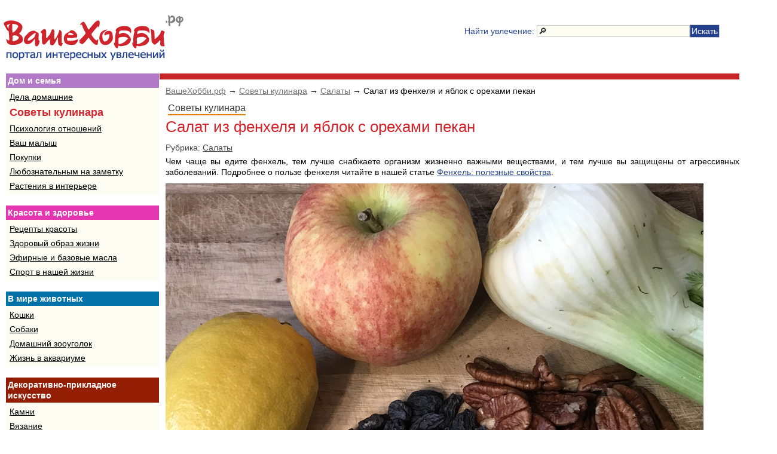

--- FILE ---
content_type: text/html; charset=utf-8
request_url: http://www.xn--80acabqu3b5cza.xn--p1ai/sovety-kulinara/salaty/salat-iz-fenxelya-i-yablok-s-orexami-pekan
body_size: 7509
content:
<!DOCTYPE html>
<html xmlns="https://www.w3.org/1999/xhtml/" xml:lang="ru-ru" lang="ru-ru" >
<head>
<meta name="viewport" content="width=device-width, initial-scale=1">
<meta http-equiv="Content-Type" content="text/html; charset=UTF-8" />
<script src="https://ajax.googleapis.com/ajax/libs/jquery/1.7.1/jquery.min.js"></script>
  <title>Салат из фенхеля и яблок с орехами пекан</title>
  <base href="http://www.xn--80acabqu3b5cza.xn--p1ai/sovety-kulinara/salaty/salat-iz-fenxelya-i-yablok-s-orexami-pekan" />
  <meta name="description" content="Подавать салат, посыпанный орехами пекан и треугольниками из яблок." />
  <meta name="keywords" content="Салат из фенхеля и яблок с орехами пекан" />
  <link href="/favicon.ico" rel="shortcut icon" type="image/x-icon" />
  <link rel="stylesheet" href="/plugins/content/relatedArticles/horizontal.css" type="text/css" />
  <link rel="stylesheet" href="/css/style2.css" type="text/css" />
<link rel="icon" href="/favicon.ico" type="image/x-icon">
<link rel="shortcut icon" href="/favicon.ico">
<meta name="yandex-verification" content="b2b7dd20b2f38113" />
</head>
<body><div id="upbutton"></div>
<div id="wrapper">
    <div id="header">
<div class="divTableCelllogo"><a href="//www.xn--80acabqu3b5cza.xn--p1ai"><img src="/images/youhobbylogoend.jpg" alt="Портал интересных увлечений!"></a></div><div class="divTableCell2">&#160;&#160;&#160;&#160;&#160;</div><div class="divTableCell">﻿<form action="index.php" method="post">
	<div class="search">Найти увлечение: <input name="searchword" id="mod_search_searchword" maxlength="70" class="inputbox" type="text" size="30" value="&#128270;"  onblur="if(this.value=='') this.value='&#128270;';" onfocus="if(this.value=='&#128270;') this.value='';" /><input type="submit" value="Искать" class="button" onclick="this.form.searchword.focus();"/>	</div>
	<input type="hidden" name="task"   value="search" />
	<input type="hidden" name="option" value="com_search" />
	<input type="hidden" name="Itemid" value=70 />
</form></div>
</div>
<script src="/js/navadaptiv.js"></script><script>window.onload=function(){jQuery(window).scroll(function(){jQuery(this).scrollTop()>100?jQuery("#upbutton").is(":hidden")&&jQuery("#upbutton").css({opacity:1}).fadeIn("slow"):jQuery("#upbutton").stop(!0,!1).fadeOut("fast")}),jQuery("#upbutton").click(function(){jQuery("html, body").stop().animate({scrollTop:0},300)})};</script>
<nav id="adaptivmenu" class="main-navigation">
<h3 class="menu-toggle">﻿&#9776; Меню</h3>
<div class="menu-menu-container">
<ul id="menu-menu" class="nav-menu"><li><a href="/dela-domashnie">Дела домашние</a></li><li><a href="/sovety-kulinara">Советы кулинара</a></li><li><a href="/psixologiya-otnoshenij">Психология отношений</a></li><li><a href="/vash-malysh">Ваш малыш</a></li><li><a href="/pokupki">Покупки</a></li><li><a href="/lyuboznatelnym-na-zametku">Любознательным на заметку</a></li><li><a href="/rasteniya-v-interere">Растения в интерьере</a></li><li><a href="/reczepty-krasoty">Рецепты красоты</a></li><li><a href="/zdorovyj-obraz-zhizni">Здоровый образ жизни</a></li><li><a href="/efirnye-i-bazovye-masla">Эфирные и базовые масла</a></li><li><a href="/sport-v-nashej-zhizni">Спорт в нашей жизни</a></li><li><a href="/koshki">Кошки</a></li><li><a href="/sobaki">Собаки</a></li><li><a href="/domashnij-zoougolok">Домашний зооуголок</a></li><li><a href="/zhizn-v-akvariume">Жизнь в аквариуме</a></li><li><a href="/kamni">Камни</a></li><li><a href="/vyazanie">Вязание</a></li><li><a href="/fotografiya">Фотография</a></li><li><a href="/zhivopis">Живопись</a></li><li><a href="/interesnye-fakty">Интересные факты</a></li><li><a href="/goroda-i-vesi">Города и веси</a></li><li><a href="https://www.xn--80acabqu3b5cza.xn--p1ai/parizh">Париж</a><li><a href="/strany-i-narody">Страны и народы</a></li></li><li><a href="/muzei-mira">Музеи мира</a></li><li><a href="/sovety-sadovodam">Советы садоводам</a></li><li><a href="/vyrashhivanie-sadovyx-kultur">Выращивание садовых культур</a></li><li><a href="/czvety-v-sadu">Цветы в саду</a></li><li><a href="/derevya-i-kustarniki">Деревья и кустарники</a></li><li><a href="/bolezni-i-vrediteli">Болезни и вредители</a></li><li><a href="/obustrojstvo-dachi">Обустройство дачи</a></li><li><a href="/landshaftnyj-dizajn">Ландшафтный дизайн</a></li><li><a href="/stroitelstvo">Строительство</a></li><li><a href="/oxota-vashe-xobbi">Охота</a></li><li><a href="/rybalka">Рыбалка</a></li></ul>
</div>
</nav>
<div id="content">
<div class="contentTableCell">
<div class="dom">Дом и семья</div>
<ul class="menu"><li class="item53"><a href="/dela-domashnie"><span>Дела домашние</span></a></li><li id="current" class="active item70"><a href="/sovety-kulinara"><span>Советы кулинара</span></a></li><li class="item84"><a href="/psixologiya-otnoshenij"><span>Психология отношений</span></a></li><li class="item68"><a href="/vash-malysh"><span>Ваш малыш</span></a></li><li class="item82"><a href="/pokupki"><span>Покупки</span></a></li><li class="item59"><a href="/lyuboznatelnym-na-zametku"><span>Любознательным на заметку</span></a></li><li class="item61"><a href="/rasteniya-v-interere"><span>Растения в интерьере</span></a></li></ul>
<br>
<div class="krasota">Красота и здоровье</div>
<ul class="menu"><li class="item76"><a href="/reczepty-krasoty"><span>Рецепты красоты</span></a></li><li class="item55"><a href="/zdorovyj-obraz-zhizni"><span>Здоровый образ жизни</span></a></li><li class="item77"><a href="/efirnye-i-bazovye-masla"><span>Эфирные и базовые масла</span></a></li><li class="item62"><a href="/sport-v-nashej-zhizni"><span>Спорт в нашей жизни</span></a></li></ul>
<br>
<div class="sport">В мире животных</div>
<ul class="menu"><li class="item71"><a href="/koshki"><span>Кошки</span></a></li><li class="item64"><a href="/sobaki"><span>Собаки</span></a></li><li class="item67"><a href="/domashnij-zoougolok"><span>Домашний зооуголок</span></a></li><li class="item65"><a href="/zhizn-v-akvariume"><span>Жизнь в аквариуме</span></a></li></ul>
<br>
<div class="prikladnoe">Декоративно-прикладное искусство</div>
<ul class="menu"><li class="item63"><a href="/kamni"><span>Камни</span></a></li><li class="item69"><a href="/vyazanie"><span>Вязание</span></a></li><li class="item74"><a href="/fotografiya"><span>Фотография</span></a></li><li class="item87"><a href="/zhivopis"><span>Живопись</span></a></li></ul>
<br>
<div class="istoria">Я познаю мир</div>
<ul class="menu"><li class="item54"><a href="/interesnye-fakty"><span>Интересные факты</span></a></li><li class="item60"><a href="/strany-i-narody"><span>Страны и народы</span></a></li><li class="item58"><a href="/goroda-i-vesi"><span>Города и веси</span></a></li><li class="item89"><a href="/parizh"><span>Париж</span></a></li><li class="item75"><a href="/muzei-mira"><span>Музеи мира</span></a></li></ul>
<br>
<div class="sad">Загородная жизнь</div>
<ul class="menu"><li class="item57"><a href="/sovety-sadovodam"><span>Советы садоводам</span></a></li><li class="item78"><a href="/vyrashhivanie-sadovyx-kultur"><span>Выращивание садовых культур</span></a></li><li class="item79"><a href="/czvety-v-sadu"><span>Цветы в саду</span></a></li><li class="item80"><a href="/derevya-i-kustarniki"><span>Деревья и кустарники</span></a></li><li class="item81"><a href="/bolezni-i-vrediteli"><span>Болезни и вредители</span></a></li><li class="item83"><a href="/obustrojstvo-dachi"><span>Обустройство дачи</span></a></li><li class="item72"><a href="/landshaftnyj-dizajn"><span>Ландшафтный дизайн</span></a></li><li class="item73"><a href="/stroitelstvo"><span>Строительство</span></a></li></ul>
<br>
<div class="ohota">Охота и Рыбалка</div>
<ul class="menu"><li class="item56"><a href="/oxota-vashe-xobbi"><span>Охота</span></a></li><li class="item66"><a href="/rybalka"><span>Рыбалка</span></a></li></ul>
<br>
<div class="rightp1">
<!-- Yandex.RTB R-A-81182-2 -->
<div id="yandex_rtb_R-A-81182-2"></div>
<script>
    (function(w, d, n, s, t) {
        w[n] = w[n] || [];
        w[n].push(function() {
            Ya.Context.AdvManager.render({
                blockId: "R-A-81182-2",
                renderTo: "yandex_rtb_R-A-81182-2",
                async: true
            });
        });
        t = d.getElementsByTagName("script")[0];
        s = d.createElement("script");
        s.type = "text/javascript";
        s.src = "//an.yandex.ru/system/context.js";
        s.async = true;
        t.parentNode.insertBefore(s, t);
    })(this, this.document, "yandexContextAsyncCallbacks");
</script>
</div>
<br>
<br>

</div>
<div class="contentTableCell1">
 <div class="pathway">
<a href="http://www.xn--80acabqu3b5cza.xn--p1ai/" class="pathway">ВашеХобби.рф</a>  &rarr;  <a href="/sovety-kulinara" class="pathway">Советы кулинара</a>  &rarr;  <a href="/sovety-kulinara/salaty" class="pathway">Салаты</a>  &rarr;  Салат из фенхеля и яблок с орехами пекан
</div>﻿
				
	<h2  class="def">
		Советы кулинара	</h2>

		
				<h1>Салат из фенхеля и яблок с орехами пекан</h1>
			
	<!-- Yandex.RTB R-A-81182-1 -->
<div id="yandex_rtb_R-A-81182-1"></div>
<script type="text/javascript">
    (function(w, d, n, s, t) {
        w[n] = w[n] || [];
        w[n].push(function() {
            Ya.Context.AdvManager.render({
                blockId: "R-A-81182-1",
                renderTo: "yandex_rtb_R-A-81182-1",
                async: true
            });
        });
        t = d.getElementsByTagName("script")[0];
        s = d.createElement("script");
        s.type = "text/javascript";
        s.src = "//an.yandex.ru/system/context.js";
        s.async = true;
        t.parentNode.insertBefore(s, t);
    })(this, this.document, "yandexContextAsyncCallbacks");
</script>


			
		
					



						<span class="section">Рубрика: 				<a href="/sovety-kulinara/salaty" class="section">						Салаты							</a>					</span>
		





<p>Чем чаще вы едите фенхель, тем лучше снабжаете организм жизненно важными веществами, и тем лучше вы защищены от агрессивных заболеваний. Подробнее о пользе фенхеля читайте в нашей статье <a href="/zdorovyj-obraz-zhizni/fenxel-poleznye-svojstva">Фенхель: полезные свойства</a>.</p>
<p><img src="/images/stories/zoz/salatefench00.jpg" border="0" alt="Салат из фенхеля и яблок с орехами пекан" title="Салат из фенхеля и яблок с орехами пекан" /></p>
<h2>Ингредиенты на 2 порции</h2>
<h3>Для салата из фенхеля</h3>
<ul>
<li>400 г фенхеля — разрезать пополам, удалить стебель и мелко порезать </li>
<li>350 г яблок — помыть </li>
<li>50 г изюма </li>
<li>4 столовые ложки орехов пекан — жареные и порубленные </li>
</ul>
<h3>Другие ингредиенты и специи</h3>
<ul>
<li>100 г сметаны </li>
<li>2 столовые ложки оливкового масла холодного отжима </li>
<li>½ лимона — из него отжать 2 столовые ложки сока и добавить 1 щепотку цедры </li>
<li>1 щепотка мускатного ореха </li>
<li>Соль по вкусу </li>
<li>Перец молотый </li>
</ul>
<h2>Приготовление</h2>
<ul>
<li>Время подготовки около 15 минут </li>
<li>Время приготовления около 2 минут </li>
</ul>
<p>Для заправки: добавьте в миску сметану с лимонным соком и цедрой, мускатный орех, соль и перец, перемешайте, а затем сбрызните оливковым маслом, постоянно помешивая.</p>
<p>Для салата: добавьте фенхель и изюм в соус. Отрежьте примерно 50 г от яблока и нарежьте треугольниками для украшения. Отложите в сторону. Остатки яблока натрите на тёрке и добавьте в салат. Тщательно перемешайте, добавьте соль и перец.</p>
<p>Подавать салат, посыпанный орехами пекан и треугольниками из яблок.</p>
<p>Приятного аппетита!</p>	<table align="center" class="pagenav">
			<tr>
				<th class="pagenav_prev">
				  
					<a href="/sovety-kulinara/salaty/salat-iz-treski-s-xrenom" title="Салат из трески с хреном"><big>&larr;</big> Салат из трески с хреном</a>
				</th>
				<td width="50">
					&nbsp;
				</td>
				<th class="pagenav_next">
					<a href="/sovety-kulinara/salaty/salat-kartofelnyj" title="Салат картофельный">Салат картофельный <big>&rarr;</big></a>
				</th>
			</tr>
			</table>
			<br><!-- Yandex.RTB R-A-81182-3 -->
<div id="yandex_rtb_R-A-81182-3"></div>
<script type="text/javascript">
    (function(w, d, n, s, t) {
        w[n] = w[n] || [];
        w[n].push(function() {
            Ya.Context.AdvManager.render({
                blockId: "R-A-81182-3",
                renderTo: "yandex_rtb_R-A-81182-3",
                async: true
            });
        });
        t = d.getElementsByTagName("script")[0];
        s = d.createElement("script");
        s.type = "text/javascript";
        s.src = "//an.yandex.ru/system/context.js";
        s.async = true;
        t.parentNode.insertBefore(s, t);
    })(this, this.document, "yandexContextAsyncCallbacks");
</script>
			<h3>Похожие публикации:</h3>
             
             <p><a href='http://www.xn--80acabqu3b5cza.xn--p1ai/sovety-kulinara/salaty/italyanskij-salat-s-krevetkami' target='_top'>Итальянский салат с креветками</a><br>
		Необходимые для итальянского салата с креветками ингредиенты:

креветок - 700 гр; 
салатных листьев - 2 пучка.

Для соуса:

томатного кетчупа - 200г; 
сметаны - 100 г; 
майонеза - 100 г; 
чеснока  - 2 зубчика; 
авокадо - 2 шт; 
помидоров cherry - 4 шт; 
лимон - 1 шт.

1. Креветки  в панцире отварить, затем  очистить. Отваренные в панцире креветки получаются более вкусными и сочными, чем предварительно ... 
		</p>
             
             <p><a href='http://www.xn--80acabqu3b5cza.xn--p1ai/sovety-kulinara/salaty/salat-qseld-pod-shubojq' target='_top'>Салат "Сельдь под шубой"</a><br>
		Вариантов, как приготовить салат с селедкой, придумано множество, ведь истинные  кулинары не перестают испытывать  самые разные ингредиенты, и каждый стремится привнести в уже известный рецепт новую «изюминку». Говорят, существует даже вегетарианский вариант, но, как это ни забавно, именно селедка в этот рецепт не входит – здесь нет ничего, кроме овощей и постного майонеза. Можно, конечно, называть это вегетарианское... 
		</p>
             
             <p><a href='http://www.xn--80acabqu3b5cza.xn--p1ai/sovety-kulinara/salaty/salat-iz-krevetok-i-avokado' target='_top'>Салат из креветок и авокадо</a><br>
		Побалуйте себя и ваших гостей в дни праздников оригинальным изысканно-вкусным салатом из сочных креветок и нежного авокадо.

Для приготовления салата нам понадобится:
авокадо – 1 шт.; креветки – около 15 шт.; помидоры черри – 5 шт., можно заменить одним помидором среднего размера; листья салата – 1 средний пучок; чеснок – 1 небольшой зубчик; оливковое масло – 3 столовых ложки; лимонный сок – 1 столовая ложка; соль... 
		</p>
             
             <p><a href='http://www.xn--80acabqu3b5cza.xn--p1ai/sovety-kulinara/salaty/tykva-v-marinade' target='_top'>Тыква в маринаде</a><br>
		Норма продуктов на 1 порцию:

 тыква — 100—120 граммов,
мука — 1 чайная ложка,
масло растительное — 1 чайная ложка,
маринад — 50 граммов,
зелень,
соль,
перец.


Очистить тыкву, удалить семена, нарезать по 2—3 кусочка на порцию, посыпать солью, перцем, мукой и обжарить в растительном масле. После этого залить маринадом из овощей с томатом и тушить 10—15 минут. При подаче на стол посыпать блюдо мелко нарезан... 
		</p>
             
             <p><a href='http://www.xn--80acabqu3b5cza.xn--p1ai/sovety-kulinara/salaty/ikra-iz-solenyx-zelenyx-pomidorov' target='_top'>Икра из соленых зеленых помидоров</a><br>
		Норма продуктов на 1 килограмм икры:

 помидоры или огурцы — 800—1000 граммов,
лук репчатый — 4—5 головок,
томат-пюре — 100 граммов (четыре столовые ложки),
масло растительное — 100 граммов (пять столовых ложек).


Соленые помидоры мелко изрубить.
Нарезать репчатый лук, обжарить в растительном масле, добавить рубленые помидоры, томат-пюре и тушить 20—30 минут. В конце тушения положить молотый черный перец.
... 
		</p>




<span class="article_separator">&nbsp;</span>

 
<div class="right">
Поделиться ссылкой: <script src="//yastatic.net/es5-shims/0.0.2/es5-shims.min.js"></script>
<script src="//yastatic.net/share2/share.js"></script>
<div class="ya-share2" data-services="vkontakte,odnoklassniki" data-counter=""></div><br>
</div></div>
	</div><div class="bot">
Мы в социальных сетях: <a target="_blank" href="https://vk.com/vashehobbyrf" title="vk"><img src="/images/vk.png" alt="vk"></a><br><a href="mailto:admin@вашехобби.рф" class="mainlevel">&#9993; написать нам</a><br><br>
<!--LiveInternet counter--><script>
document.write("<a href='//www.liveinternet.ru/click' "+
"target=_blank><img src='//counter.yadro.ru/hit?t18.11;r"+
escape(document.referrer)+((typeof(screen)=="undefined")?"":
";s"+screen.width+"*"+screen.height+"*"+(screen.colorDepth?
screen.colorDepth:screen.pixelDepth))+";u"+escape(document.URL)+
";h"+escape(document.title.substring(0,150))+";"+Math.random()+
"' alt='' title='LiveInternet' "+
"border='0' width='88' height='31'><\/a>")
</script><!--/LiveInternet-->
<!-- Yandex.Metrika counter -->
<div style="display:none;"><script>
(function(w, c) {
    (w[c] = w[c] || []).push(function() {
        try {
            w.yaCounter11362912 = new Ya.Metrika({id:11362912, enableAll: true});
        }
        catch(e) { }
    });
})(window, "yandex_metrika_callbacks");
</script></div>
<script src="//mc.yandex.ru/metrika/watch.js" defer="defer"></script>
<noscript><div><img src="//mc.yandex.ru/watch/11362912" style="position:absolute; left:-9999px;" alt="" /></div></noscript>
<!-- /Yandex.Metrika counter --><!-- Global site tag (gtag.js) - Google Analytics -->
<script async src="https://www.googletagmanager.com/gtag/js?id=UA-120539880-2"></script>
<script>function gtag(){dataLayer.push(arguments)}window.dataLayer=window.dataLayer||[],gtag("js",new Date),gtag("config","UA-120539880-2");</script>
<ul id="mainlevel"><li><a href="/home" class="mainlevel" >Вашехобби.рф</a></li><li><a href="/politika-konfidenczialnosti" class="mainlevel" >Политика конфиденциальности</a></li></ul>&#0169; 2010-2024 «Портал интересных увлечений». При копировании материалов ссылка на портал ВашеХобби.рф обязательна!<br>Данная информация не должна пониматься как инструкция. Имеются противопоказания. Перед применением обратитесь к квалифицированному специалисту.
</div></div>
</body>
</html>



--- FILE ---
content_type: text/css
request_url: http://www.xn--80acabqu3b5cza.xn--p1ai/css/style2.css
body_size: 11859
content:
ol,ol li,ol li a,ul,ul li,ul li a{padding-top:3px;padding-bottom:3px}.menu li A,.menu li A:link,body{font-family:Arial,Tahoma,"Trebuchet MS",sans-serif;font-size:14px}A,A.mainlevel,A.news,A.pathway{FONT-WEIGHT:normal;TEXT-ALIGN:left;TEXT-DECORATION:underline}body{overflow-x:hidden!important;background:#FFF;padding:0;margin:0}html{height:100%}img{max-width:900px;border:0}#upbutton{background:url(../images/up0.png) top left no-repeat;height:30px;width:30px;bottom:245px;right:5px;cursor:pointer;display:none;position:fixed;z-index:999}ul{list-style-type:circle}p{text-align:justify;padding:5px 0 5px 0}.menu{background-color:#fefdf4;padding:3px}.menu li{list-style:none;padding:3px}.article_column,.mainarticle{display:block;border-bottom:2px solid #f5fce9;border-right:2px solid #f5fce9;padding-left:5px;padding-right:5px;background-color:#fff;clear:both}.menu li A,.menu li A:link{color:#000;padding-bottom:5px;padding-top:5px}.menu li A:active{COLOR:#243f90}.menu li A:hover,A:hover{COLOR:#d41f02;text-decoration:none}A,A:active{COLOR:#243f90}.mainarticle{padding-bottom:5px}.article_column{margin-top:1px;padding-bottom:5px}.readon{clear:both;display:inline-block;margin-top:1px}.pagecount{clear:both;margin-top:3px;text-align:center}.contentTableCell,.contentTableCell1{vertical-align:top;text-align:left;display:block;float:left}.article_separator{clear:both;display:block}.aquarian,.astronomia,.dogs,.dom,.flowers,.istoria,.krasota,.medik,.ohota,.prikladnoe,.sad{color:#fff;font-weight:700;font-family:Arial,Tahoma,"Trebuchet MS",sans-serif;font-size:14px;padding:3px}.dom{background-color:#b379c9}.istoria{background-color:#0691d6}.ohota{background-color:#622909}.astronomia{background-color:#0c3b93}.sad{background-color:#3cab26}.sport{background-color:#0272a9;color:#fff;font-weight:700;font-family:Arial,Tahoma,"Trebuchet MS",sans-serif;font-size:14px;padding:3px}.flowers{background-color:#5e9103}.prikladnoe{background-color:#931e03}.dogs{background-color:#dd7313}.aquarian{background-color:#184e58}.medik{background-color:#3cab26}.krasota{background-color:#e336b0}#content,#header,#wrapper{background-color:#fff;clear:both}A.news,A.news:active{COLOR:#243f8e}A.news{clear:both;display:block;padding-bottom:10px;font-family:Arial,Tahoma,"Trebuchet MS",sans-serif;font-size:22px}A.blogtitle,A.blogtitle:link,A.blogtitlehome,A.blogtitlehome:link{font-family:Arial,Tahoma,"Trebuchet MS",sans-serif;font-size:22px;padding-bottom:5px;font-weight:400}A.blogtitlehome:active,A.news:hover{COLOR:#27972d}A.news:hover{text-decoration:none}A.blogtitlehome,A.blogtitlehome:link{color:#27972d;padding-top:5px;text-decoration:underline}A.blogtitlehome:hover{COLOR:#cf242c;text-decoration:none}A.blogtitle,A.blogtitle:link{clear:both;display:block;color:#27972d;padding-top:15px;text-decoration:underline}.button:hover,A.blogtitle:hover,A.mainlevel:hover,A.pathway :hover,ul li#current a{text-decoration:none}A.blogtitle:active{COLOR:#27972d}A.blogtitle:hover{COLOR:#cf242c}.img3{border:1px solid #e97d0a;padding:0}#wrapper{width:100%;padding:0;border-top:20px solid #FFF;margin:0}#content{width:100%;margin:0 auto;padding:10px;border-bottom:10px solid #FFF}.contentTableCell{width:20%;border-right:1px solid #fefdf4}.contentTableCell1{width:75%;padding-left:10px;border-top:10px solid #cc232a}#header{width:100%;margin:3px auto;vertical-align:middle;border-bottom:2px solid #FFF}.divTableCell,.divTableCell2,.divTableCelllogo{display:block;float:left;border-bottom:0 solid #FFF;height:90px}.divTableCelllogo{padding-left:5px;text-align:center;vertical-align:middle;max-width:30%}.divTableCell,.divTableCell2{width:35%;text-align:right;vertical-align:bottom}.divTableCell1{clear:left;width:35%;text-align:center;vertical-align:middle;border-bottom:0 solid #cc232a}#adaptivmenu{display:none}@media only screen and (max-width:736px){img{max-width:100%;height:auto}.main-navigation{margin-top:8px;text-align:center}.main-navigation li{margin-top:1.714285714rem;font-size:.75em;font-size:.857142857rem;line-height:1.42857143}.main-navigation a{color:#5e5e5e}.main-navigation a:hover{color:#21759b}.main-navigation div.nav-menu>ul,.main-navigation ul.nav-menu{display:none}.main-navigation ul.nav-menu.toggled-on,.menu-toggle{display:inline-block}.menu-toggle{padding:.428571429rem .714285714rem;font-size:.6875em;font-size:.785714286rem;line-height:1.428571429;font-weight:400;color:#7c7c7c;background-color:#e6e6e6;background-repeat:repeat-x;background-image:-moz-linear-gradient(top,#f4f4f4,#e6e6e6);background-image:-ms-linear-gradient(top,#f4f4f4,#e6e6e6);background-image:-webkit-linear-gradient(top,#f4f4f4,#e6e6e6);background-image:-o-linear-gradient(top,#f4f4f4,#e6e6e6);background-image:linear-gradient(top,#f4f4f4,#e6e6e6);border:1px solid #d2d2d2;border-radius:3px;box-shadow:0 1px 2px rgba(64,64,64,.1);cursor:pointer;margin:0 0 3px}.menu-toggle:hover{color:#5e5e5e;background-color:#ebebeb;background-repeat:repeat-x;background-image:-moz-linear-gradient(top,#f9f9f9,#ebebeb);background-image:-ms-linear-gradient(top,#f9f9f9,#ebebeb);background-image:-webkit-linear-gradient(top,#f9f9f9,#ebebeb);background-image:-o-linear-gradient(top,#f9f9f9,#ebebeb);background-image:linear-gradient(top,#f9f9f9,#ebebeb)}.menu-toggle.toggled-on,.menu-toggle:active{color:#757575;background-color:#e1e1e1;background-repeat:repeat-x;background-image:-moz-linear-gradient(top,#ebebeb,#e1e1e1);background-image:-ms-linear-gradient(top,#ebebeb,#e1e1e1);background-image:-webkit-linear-gradient(top,#ebebeb,#e1e1e1);background-image:-o-linear-gradient(top,#ebebeb,#e1e1e1);background-image:linear-gradient(top,#ebebeb,#e1e1e1);box-shadow:inset 0 0 8px 2px #c6c6c6,0 1px 0 0 #f4f4f4;border-color:transparent}#content,#header{background-color:#fff;clear:both}#adaptivmenu{display:block;text-transform:uppercase;text-align:right;line-height:50px;margin-right:20px;text-shadow:0 1px 1px #000;-moz-border-radius:5px;-webkit-border-radius:5px;border-radius:5px}#adaptivmenu ul{padding:0;margin:0;background:#243f8e;border-radius:5px}#adaptivmenu li{list-style:none;margin:5px 10px}#adaptivmenu li a{padding:5px 10px;color:#fff;text-decoration:none;-webkit-border-radius:5px;-moz-border-radius:5px;border-radius:5px}#adaptivmenu li a:hover{background:#fff;color:#000;-webkit-transition-property:color,background;-webkit-transition-duration:.5s,.5s}#content{width:100%;margin:0 auto;padding:0;border-bottom:10px solid #FFF}.contentTableCell{display:none}#header,.contentTableCell1{display:block;margin:0 auto}.contentTableCell1{vertical-align:top;text-align:left;float:left;width:95%;padding-left:5px;padding-right:3px;border-top:10px solid #cc232a}#header{width:100%;vertical-align:middle;border-bottom:2px solid #FFF;text-align:center}.divTableCell,.divTableCelllogo{display:block;float:left;text-align:center;border-bottom:0 solid #FFF}.divTableCelllogo{padding-left:5px;min-width:95%;height:auto}.divTableCell{width:95%;max-height:70px}.divTableCell2{display:none}}@media (min-width:768px) and (max-width:1024px){.contentTableCell,.contentTableCell1{vertical-align:top;text-align:left;display:block;float:left}img{max-width:100%;height:auto}.contentTableCell{max-width:20%;border-right:1px solid #fefdf4}.contentTableCell1{max-width:75%;padding-left:10px;border-top:10px solid #cc232a}#header,.divTableCelllogo{text-align:center;vertical-align:middle}#header{width:100%;margin:3px auto;border-bottom:2px solid #FFF;background-color:#fff;clear:both}.divTableCell,.divTableCell2,.divTableCelllogo{display:block;float:left;border-bottom:0 solid #FFF;height:90px}.divTableCelllogo{padding-left:5px;max-width:30%}.divTableCell,.divTableCell2{width:33%;text-align:right;vertical-align:bottom}}#content1,#publmain{margin:0 auto;padding:10px;display:table}#content1{clear:both;width:100%;min-height:20px}#publmain{width:99%;border:0 solid #fafafa;min-height:200px;background-color:#fefdf4;border-bottom:10px solid #fefdf4}div.bot,div.bot1{padding:15px;vertical-align:bottom}div.bot{clear:both;text-align:right;background:#254292;min-height:50px;color:#fff}div.bot1{text-align:left;background:#ebebeb;min-height:100px;color:#444}tr.headtb td,tr.headtb1 td{border-bottom:solid 1px #c9c9c9;border-right:solid 1px #c9c9c9;border-left:solid 1px #c9c9c9;border-top:solid 1px #c9c9c9;padding:5px;font-size:14px;font-family:Arial,Tahoma,"Trebuchet MS",sans-serif}div.pagenav_prev{margin-bottom:5px;margin-top:10px}tr.headtb1 td{background-color:#444;color:#fff}div{padding:0}.pathway{color:#000;font-family:Arial,Tahoma,"Trebuchet MS",sans-serif;font-size:14px;padding:10px 0 5px;margin:0}A.pathway,A.pathway :active{COLOR:#717171}A.pathway{font-family:Arial,Tahoma,"Trebuchet MS",sans-serif;font-size:14px}A.pathway :hover{COLOR:#243f90}A.mainlevel{font-family:Arial,Tahoma,"Trebuchet MS",sans-serif;font-size:14px;COLOR:#fff}A.mainlevel:active{COLOR:#fff}A.mainlevel:hover{COLOR:#fff;background-color:#324c7f}h1{font-family:Arial,Tahoma,"Trebuchet MS",sans-serif;font-size:26px;font-weight:400;padding-top:5px;padding-bottom:1px;margin:5px 0 16px;color:#d2232a}h1.blog{padding-bottom:0;padding-top:17px;margin:0}div.componentheading{font-family:Arial,Tahoma,"Trebuchet MS",sans-serif;font-size:18px;color:#617391;font-weight:400;padding:25px 0 5px;margin:0}h2.def,h3,h4{padding-bottom:0;padding-top:5px}h2{font-size:24px;line-height:20px;border-bottom:2px solid #e97d0a!important;padding-bottom:11px;font-weight:500;letter-spacing:normal;margin:16px 0 10px;font-family:Arial,Tahoma,"Trebuchet MS",sans-serif;color:inherit;-webkit-margin-before:1em;-webkit-margin-after:1em;-webkit-margin-start:0;-webkit-margin-end:0;-webkit-box-sizing:border-box;-moz-box-sizing:border-box;box-sizing:border-box;display:inline-block}h2.def{font-family:Arial,Tahoma,"Trebuchet MS",sans-serif;font-size:16px;color:#333;font-weight:400;margin:0}h3,h3.section,h4{font-family:Arial,Tahoma,"Trebuchet MS",sans-serif;font-size:18px;font-weight:400;margin:0}h3{color:#27972d}h3.section{color:#0687c9;padding-bottom:10px;padding-top:10px;padding-left:5px;background-color:#fafafa}h4{color:#023b57}.addtocart_button1,.addtocart_button_module,.button,.button:hover,.button:link,.section{font-family:Arial,Tahoma,"Trebuchet MS",sans-serif;font-size:14px}.addtocart_button1,.addtocart_button_module,.button,.button:link{border:1px solid #cecece;color:#fff;padding:2px;background-color:#243f8e;text-decoration:none;font-weight:400}.button:hover{color:#FFF;background-color:#b30019;font-weight:400}.rightp,b,li#current a,li#current a:link,span.red,strong{font-weight:700}.red{color:#c8181e}ul li#current a{color:#d2242d;font-size:18px}p.nsp_info a{color:#818181}.topline{border-bottom:solid 0 #ccc;padding:3px}.topline1{border-bottom:solid 15px #cc232a;padding:3px}.bottomb{border-top:solid 10px #273e8e;padding:3px}.section{COLOR:#444444}.inputbox,form input,form textarea{color:#000;background-color:#fefdf4;font-size:14px;font-family:Arial,Tahoma,"Trebuchet MS",sans-serif}form{margin:0;padding:0}form input,form textarea{border:1px solid #d2dadb}.inputbox{border:1px solid #ccc}.search{color:#244191}.rightp{color:#27972d;font-family:Arial,Tahoma,"Trebuchet MS",sans-serif;font-size:16px;padding:5px}.catzag,.catzag a,.catzag a:link,a,b,div,ol,p,span.red,strong,td,ul{font-family:Arial,Tahoma,"Trebuchet MS",sans-serif;font-size:14px}.rightp1{border-bottom:2px solid #f5fce9;border-right:2px solid #f5fce9;padding-left:5px;padding-right:5px;padding-bottom:5px;background-color:#fff}a{margin:0;line-height:130%}div,ol,p,td,ul{margin:0;color:#000;line-height:130%}b,strong{COLOR:#000}span.red{color:#39455c}div.chronoform{visibility:hidden}.radio{border:1px solid #eceef0;color:#62676a}.catzag,.catzag a,.catzag a:link{color:#27972d;font-weight:700;padding:5px 0;margin:0}div.right{text-align:right}.img1{border:1px solid #27972d;padding:0;margin:5px}.img1left{border:1px solid #27972d;padding:0;margin:5px;float:left}

--- FILE ---
content_type: application/javascript; charset=utf-8
request_url: http://www.xn--80acabqu3b5cza.xn--p1ai/js/navadaptiv.js
body_size: 494
content:
jQuery(function(){var e,a,l=document.getElementById("adaptivmenu");if(l&&(e=l.getElementsByTagName("h3")[0],a=l.getElementsByTagName("ul")[0],e))return a&&a.childNodes.length?void(e.onclick=function(){-1==a.className.indexOf("nav-menu")&&(a.className="nav-menu"),-1!=e.className.indexOf("toggled-on")?(e.className=e.className.replace(" toggled-on",""),a.className=a.className.replace(" toggled-on","")):(e.className+=" toggled-on",a.className+=" toggled-on")}):void(e.style.display="none")})();